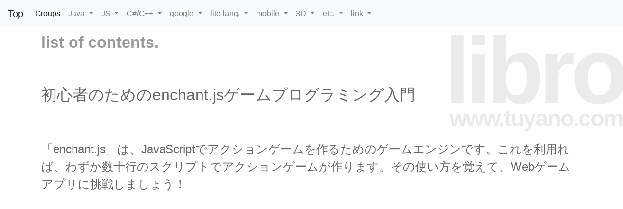

--- FILE ---
content_type: text/html; charset=utf-8
request_url: https://www.tuyano.com/index2?id=987003
body_size: 5902
content:

<!DOCTYPE html>
<html lang="ja">
<head>
<meta charset="utf-8">
   <meta name="viewport" content="width=device-width, initial-scale=1, shrink-to-fit=no">
<title>初心者のためのenchant.jsゲームプログラミング入門 - libro</title>
<script async src="//pagead2.googlesyndication.com/pagead/js/adsbygoogle.js"></script>
<script>
  (adsbygoogle = window.adsbygoogle || []).push({
	google_ad_client: "ca-pub-2228391013798563",
	enable_page_level_ads: true
  });
</script>
<link href="https://plus.google.com/+TuyanoSYODA" rel="publisher" />

<script src="https://code.jquery.com/jquery-1.12.4.min.js"
	integrity="sha256-ZosEbRLbNQzLpnKIkEdrPv7lOy9C27hHQ+Xp8a4MxAQ="
	crossorigin="anonymous"></script>
<script src="https://cdnjs.cloudflare.com/ajax/libs/popper.js/1.12.3/umd/popper.min.js" 
	integrity="sha384-vFJXuSJphROIrBnz7yo7oB41mKfc8JzQZiCq4NCceLEaO4IHwicKwpJf9c9IpFgh" 
	crossorigin="anonymous"></script>
<script src="https://maxcdn.bootstrapcdn.com/bootstrap/4.0.0-beta.2/js/bootstrap.min.js" 
	integrity="sha384-alpBpkh1PFOepccYVYDB4do5UnbKysX5WZXm3XxPqe5iKTfUKjNkCk9SaVuEZflJ" 
	crossorigin="anonymous"></script>

<link rel="stylesheet" 
	href="https://maxcdn.bootstrapcdn.com/bootstrap/4.0.0-beta.2/css/bootstrap.min.css" 
	integrity="sha384-PsH8R72JQ3SOdhVi3uxftmaW6Vc51MKb0q5P2rRUpPvrszuE4W1povHYgTpBfshb" 
	crossorigin="anonymous">

<link type="text/css" href="/css/style.css" rel="stylesheet">
<link type="text/css" href="/css/adspace.css" rel="stylesheet">
	
<script>
window.google_analytics_uacct = "UA-10323029-6";
</script>
<meta name="Keywords" content="libro,入門,チュートリアル,tutor,プログラミング,Java,JavaScript,PHP,Ruby,Python,HTML,CSS,vb,tutorial"> 

<meta name="Description" content="初心者のためのenchant.jsゲームプログラミング入門 の記事一覧です。――「enchant.js」は、JavaScriptでアクションゲームを作るためのゲームエンジンです。これを利用れば、わずか数十行のスクリプトでアクションゲームが作ります。その使い方を覚えて、Webゲームアプリに挑戦しましょう！">

<script>
function renderPlusone() {
//gapi.plusone.render("plusone-div");
var pls = document.getElementById("___plusone_0");
pls.style.cssText = "text-indent: 0px; margin: 0px; padding: 0px; background-color: transparent; border-style: none; float: none; line-height: normal; font-size: 1px; vertical-align: baseline; display: inline-block; width: 200px; height: 24px; background-position: initial initial; background-repeat: initial initial;";
	var ifm = pls.children.item(0);
	ifm.style.cssText = "position: static; top: 0px; width: 200px; margin: 0px; border-style: none; left: 0px; visibility: visible; height: 24px;";
}
</script>
<meta name="google-site-verification" content="VrkbG-ErsHZaZpBJAjNzSnRtPjLHmINAOzgQYioZAXc" />

<script>
  (adsbygoogle = window.adsbygoogle || []).push({
    google_ad_client: "ca-pub-2228391013798563",
    enable_page_level_ads: true
  });
</script>

</head>
<body>

 <div class="fixed-top">

	<nav class="navbar navbar-expand-lg navbar-light bg-light">
	  <a class="navbar-brand" href="https://www.tuyano.com" title="トップに戻る">Top</a>
	  <button class="navbar-toggler" type="button" data-toggle="collapse" data-target="#navbarSupportedContent" aria-controls="navbarSupportedContent" aria-expanded="false" aria-label="Toggle navigation" title="メニューを表示">
		<span class="navbar-toggler-icon"></span>
	  </button>

	  <div class="collapse navbar-collapse" id="navbarSupportedContent">
		<ul class="navbar-nav mr-auto">

		  <li class="nav-item active">
			<a class="nav-link" href="https://www.tuyano.com/allgroups" title="グループの一覧表示">Groups</a>
		  </li>
		
		  <li class="nav-item dropdown">
			<a class="nav-link dropdown-toggle" href="#" id="navbarDropdown1" role="button" data-toggle="dropdown" aria-haspopup="true" aria-expanded="false" title="Java関連のメニュー">
			  Java
			</a>
			<div class="dropdown-menu" aria-labelledby="navbarDropdown1">
			  <a class="dropdown-item" title="Java SEの入門です。" href="https://www.tuyano.com/index2?id=4001">Java tutorial</a>
			  <a class="dropdown-item" title="android開発者のためのJava超入門です。" href="https://www.tuyano.com/index2?id=462001">Java for android</a>
			  <a class="dropdown-item" title="Javaの新しいGUIフレームワーク・JavaFXの入門です。" href="https://www.tuyano.com/index2?id=8356003">JavaFX</a>
			  <a class="dropdown-item" title="JSP/Servletを中心としたWebアプリ開発の入門です。" href="https://www.tuyano.com/index2?id=855001">JSP/Servlet</a>
			  <a class="dropdown-item" title="JPAによるデータベースアクセスの入門です。" href="https://www.tuyano.com/index2?id=5767409591910400">JPA</a>
			  <div class="dropdown-divider"></div>
			  <a class="dropdown-item" title="Spring Frameworkの入門です。" href="https://www.tuyano.com/index2?id=4466003">Spring Framework</a>
			  <a class="dropdown-item" title="Spring Bootの入門です。" href="https://www.tuyano.com/index2?id=11136003">Spring Boot</a>
			  <a class="dropdown-item" title="Play Frameworkの入門です。" href="https://www.tuyano.com/index2?id=1044005">Play Framework</a>
			  <a class="dropdown-item" title="GrailsとGroovyの基礎の入門です。" href="https://www.tuyano.com/index2?id=1291003">Groovy/Grails</a>
			</div>
		  </li>

		  <li class="nav-item dropdown">
			<a class="nav-link dropdown-toggle" href="#" id="navbarDropdown2" role="button" data-toggle="dropdown" aria-haspopup="true" aria-expanded="false" title="JavaScript関連のメニュー">
			  JS
			</a>
			<div class="dropdown-menu" aria-labelledby="navbarDropdown2">
			  <a class="dropdown-item" title="JavaScriptの入門です。" href="https://www.tuyano.com/index2?id=31001">JavaScript</a>
			  <a class="dropdown-item" title="HTML5で追加されたJavaScript機能の解説です。" href="https://www.tuyano.com/index2?id=206001">html5+JS</a>
			  <a class="dropdown-item" title="Node.jsの入門です。" href="https://www.tuyano.com/index2?id=1115003">Node.js</a>
			  <div class="dropdown-divider"></div>
			  <a class="dropdown-item" title="AngularJS(ver.1)の入門です。" href="https://www.tuyano.com/index2?id=6696003">AngularJS</a>
			  <a class="dropdown-item" title="Angular2(ver.2)の入門です。" href="https://www.tuyano.com/index2?id=7926003">Angular2</a>
			  <a class="dropdown-item" title="React.jsの入門です。" href="https://www.tuyano.com/index2?id=5642554087309312">React</a>
			  <a class="dropdown-item" title="jqueryの入門です。" href="https://www.tuyano.com/index2?id=52003">jquery</a>
			  <a class="dropdown-item" title="ゲームエンジンenchant.jsの入門です。" href="https://www.tuyano.com/index2?id=987003">enchant.js</a>
			</div>
		  </li>

		  	<li class="nav-item dropdown">
			<a class="nav-link dropdown-toggle" href="#" id="navbarDropdown3" role="button" data-toggle="dropdown" aria-haspopup="true" aria-expanded="false" title="C/C++/C#関連のメニュー">
			  C#/C++
			</a>
			<div class="dropdown-menu" aria-labelledby="navbarDropdown3">
				<a class="dropdown-item" title="Objective-C開発者のためのC言語超入門です。" href="https://www.tuyano.com/index2?id=542002">C for ObjC</a>
				<a class="dropdown-item" title="C++ゲームエンジンCocos2d-xの入門です。" href="https://www.tuyano.com/index2?id=9486003">Cocos2d-x</a>
			<div class="dropdown-divider"></div>
				<a class="dropdown-item" title="C#の入門です。" href="https://www.tuyano.com/index2?id=1204003">C# tutorial</a>
				<a class="dropdown-item" title="C#によるWindows8アプリ開発の説明です。" href="https://www.tuyano.com/index2?id=2136003">C# for Win8</a>
				<a class="dropdown-item" title="C#によるUnity開発の説明です。" href="https://www.tuyano.com/index2?id=11166003">C# with Unity</a>
			</div>
		  </li>

		  <li class="nav-item dropdown">
			<a class="nav-link dropdown-toggle" href="#" id="navbarDropdown3" role="button" data-toggle="dropdown" aria-haspopup="true" aria-expanded="false" title="Google関連のメニュー">
			google
			</a>
			<div class="dropdown-menu" aria-labelledby="navbarDropdown3">
				<a class="dropdown-item" title="Google apps scriptの入門です。" href="https://www.tuyano.com/index2?id=638001">Apps Script</a>
				<a class="dropdown-item" title="Google apps script入門の続編です。" href="https://www.tuyano.com/index2?id=923002">Apps Script2</a>
			  <div class="dropdown-divider"></div>
			 <a class="dropdown-item" title="JavaによるGoogle app engine開発の説明です。" href="https://www.tuyano.com/index2?id=108001">GAE/Java</a>
			  <a class="dropdown-item" title="PythonによるGoogle app engine開発の説明です。" href="https://www.tuyano.com/index2?id=50">GAE/Python</a>
			  <a class="dropdown-item" title="PHPによるGoogle app engine開発の説明です。" href="https://www.tuyano.com/index2?id=1172003">GAE/PHP</a>
			  <a class="dropdown-item" title="JavaによるGoogle app engineフレームワークSlim3の説明です。" href="https://www.tuyano.com/index2?id=1796003">Slim3</a>
			  
			</div>
		  </li>

		  <li class="nav-item dropdown">
			<a class="nav-link dropdown-toggle" href="#" id="navbarDropdown4" role="button" data-toggle="dropdown" aria-haspopup="true" aria-expanded="false" title="PHP, Ruby, Pythonのメニュー">
			lite-lang.
			</a>
			<div class="dropdown-menu" aria-labelledby="navbarDropdown4">
			  <a class="dropdown-item" title="PHPの入門です。" href="https://www.tuyano.com/index2?id=390001">PHP tutorial</a>
			  <a class="dropdown-item" title="PHPフレームワークCakePHP3の入門です。" href="https://www.tuyano.com/index2?id=4536003">CakePHP 3</a>
			  <a class="dropdown-item" title="PHPフレームワークLaravelの入門です。" href="https://www.tuyano.com/index2?id=3766003">Laravel</a>
			  <div class="dropdown-divider"></div>
			  <a class="dropdown-item" title="Rubyの入門です。" href="https://www.tuyano.com/index2?id=953003">Ruby tutorial</a>
			  <a class="dropdown-item" title="フレームワークRailsの入門です。" href="https://www.tuyano.com/index2?id=782001">Rails</a>
			  <div class="dropdown-divider"></div>
			  <a class="dropdown-item" title="Pythonの入門です。" href="https://www.tuyano.com/index2?id=505001">Python tutorial</a>
			  <a class="dropdown-item" title="PythonのWebフレームワークDjangoの入門です。" href="https://www.tuyano.com/index2?id=5690091590647808">Django tutorial</a>
			  <a class="dropdown-item" title="PythonによるGoogle app engine開発の説明です。" href="https://www.tuyano.com/index2?id=50">GAE/Python</a>
			</div>
		  </li>

		  <li class="nav-item dropdown">
			<a class="nav-link dropdown-toggle" href="#" id="navbarDropdown5" role="button" data-toggle="dropdown" aria-haspopup="true" aria-expanded="false" title="モバイル関連のメニュー">
			  mobile
			</a>
			<div class="dropdown-menu" aria-labelledby="navbarDropdown5">
			  <a class="dropdown-item" title="JavaによるAndroidアプリ開発の入門です。" href="https://www.tuyano.com/index2?id=1005">Android development</a>
			  <a class="dropdown-item" title="Android開発ツールApp Inventorの入門です。" href="https://www.tuyano.com/index2?id=315001">App Inventor</a>
			  <div class="dropdown-divider"></div>
			  <a class="dropdown-item" title="Objective-C開発者のためのC言語超入門です。" href="https://www.tuyano.com/index2?id=542002">C lang. for ObjC</a>
			  <a class="dropdown-item" title="Objective-Cの入門です。" href="https://www.tuyano.com/index2?id=524006">Objective-C</a>
			  <a class="dropdown-item" title="Swiftの入門です。" href="https://www.tuyano.com/index2?id=10206003">Swift tutorial</a>
			  <a class="dropdown-item" title="iPhoneアプリ開発の入門です。" href="https://www.tuyano.com/index2?id=578003">iphone development</a>
			  <div class="dropdown-divider"></div>
			  <a class="dropdown-item" title="JavaScriptによるスマホアプリ開発フレームワークPhoneGapの入門です。" href="https://www.tuyano.com/index2?id=818001">PhoneGap</a>
			  <a class="dropdown-item" title="C++によるスマホアプリ開発フレームワークCocos2d-xの入門です。" href="https://www.tuyano.com/index2?id=9486003">Cocos2d-x</a>
			</div>
		  </li>

		<li class="nav-item dropdown">
        <a class="nav-link dropdown-toggle" href="#" id="navbarDropdown6" role="button" data-toggle="dropdown" aria-haspopup="true" aria-expanded="false" title="3Dゲーム開発のメニュー">
          3D
        </a>
        <div class="dropdown-menu" aria-labelledby="navbarDropdown6">
          <a class="dropdown-item" title="ゲームエンジンUnityの入門です。" href="https://www.tuyano.com/index2?id=2716003">Unity tutorial</a>
		  <a class="dropdown-item" title="JavaScriptによるUnity開発の入門です。" href="https://www.tuyano.com/index2?id=3036003">Unity/Javascript</a>
		  <a class="dropdown-item" title="C#によるUnity開発の入門です。" href="https://www.tuyano.com/index2?id=11166003">Unity/C#</a>
		  
          <div class="dropdown-divider"></div>
          <a class="dropdown-item" title="Unreal Engineのビジュアル言語Blueprintの入門です。" href="https://www.tuyano.com/index2?id=10476003">Blueprint</a>
        </div>

		<li class="nav-item dropdown">
        <a class="nav-link dropdown-toggle" href="#" id="navbarDropdown7" role="button" data-toggle="dropdown" aria-haspopup="true" aria-expanded="false" title="その他のメニュー">
          etc.
        </a>
        <div class="dropdown-menu" aria-labelledby="navbarDropdown7">
          <a class="dropdown-item" title="JavaビルドツールApahce Mavenの入門です。" href="https://www.tuyano.com/index2?id=5729201025974272">Apache Maven</a>
		  <a class="dropdown-item" title="GroovyによるビルドツールGradleの入門です。" href="https://www.tuyano.com/index2?id=5688424874901504">Gradle</a>
          <div class="dropdown-divider"></div>
		  <a class="dropdown-item" title="CSSフレームワークBootstrapの入門です。" href="https://www.tuyano.com/index2?id=5629499534213120">Bootstrap</a>
        </div>

		</li>

		<li class="nav-item dropdown">
        <a class="nav-link dropdown-toggle" href="#" id="navbarDropdown8" role="button" data-toggle="dropdown" aria-haspopup="true" aria-expanded="false" title="リンク各種">
          link
        </a>
        <div class="dropdown-menu" aria-labelledby="navbarDropdown8">
			<a class="dropdown-item" title="新しい入門サイトCARD(ベータ版)を開きます。" target="target" href="https://card.tuyano.com">card.tuyano.com(β)</a>
			<a class="dropdown-item" title="Kindleのlibroブック一覧ページです。" target="target" href="http://www.amazon.co.jp/s/ref=nb_sb_noss?field-keywords=%22libro%E3%83%96%E3%83%83%E3%82%AF%E3%82%B9%22">Amazon Kindle Books</a>
			<div class="dropdown-divider"></div>
			<a class="dropdown-item" title="libroのサポートブログです。" target="target" href="http://libro-support.tuyano.com">libro support blog</a>
			<a class="dropdown-item" title="libroのGoogle+ページです。" target="target" 
				href="https://plus.google.com/+libro-site">Google+ libro page</a>
			<a class="dropdown-item" title="libro開発運営者のGoogle+ページです。" target="target" 
				href="https://plus.google.com/+TuyanoSYODA">Google+ author page</a>
        </div>

		</li>
		
	  </ul>
	</div>
	</nav>

</div>	
   
<div class="sitename">libro</div>
<div class="sitename2">www.tuyano.com</div>


<div class="container" style="height: auto;">

	 <div class="row">
	   <div class="col">
		<header>
			<div class="h50"></div>
			<div class="header">
			<div class="header_content">list of contents.</div>

			</div>
			<div class="h25"></div>
		</header>
	   </div>
	</div>


	<div class="row">
	   <div class="col">
		<article>

		<div class="content"><div id="b-alert">
<div class="h25"></div>
<p style="color:red;">※ページが正常に表示されない場合</p>
<p style="color:red;">AddBlockなどの広告ブロックツールがONになっていると、ページの一部が表示されないことがあります。これらのツールをOFFにしてみてください。</p>
</div>

<h2>初心者のためのenchant.jsゲームプログラミング入門</h2>

<div class="h25"></div>

<p class="lead" style="font-size:1.5rem;">「enchant.js」は、JavaScriptでアクションゲームを作るためのゲームエンジンです。これを利用れば、わずか数十行のスクリプトでアクションゲームが作ります。その使い方を覚えて、Webゲームアプリに挑戦しましょう！</p>

<div class="h50"></div>

<div style="text-align:center;">
<ins class="adsbygoogle"
     style="display:block; text-align:center;"
     data-ad-layout="in-article"
     data-ad-format="fluid"
     data-ad-client="ca-pub-2228391013798563"
     data-ad-slot="8550153142"></ins>
<script>
     (adsbygoogle = window.adsbygoogle || []).push({});
</script>
</div>

<div class="h25"></div>


<div class="alert alert-info" role="alert">

<div class="h3 mb-3">1. <a href="/index3?id=988003">enchant.jsでキャラクタを動かそう!</a></div>

<div class="lead">enchant.jsの基本は「キャラクタ」です。まずはenchant.jsを入手し、これを使ってどのようにキャラクタを作り動かすのか、その基本から覚えましょう。</div>

<div style="text-align:right;">最終更新： 2012年 09月 16日</div>

</div>

<div class="alert alert-info" role="alert">

<div class="h3 mb-3">2. <a href="/index3?id=993003">スプライトを使いこなそう！</a></div>

<div class="lead">キャラクタ操作の基本は「Sprite」オブジェクトです。このSpriteオブジェクトの基本機能として、イメージの切り替え表示、キーボード操作、キャラクタの拡大縮小・回転といったものについて説明しましょう。</div>

<div style="text-align:right;">最終更新： 2012年 09月 23日</div>

</div>

<div class="alert alert-info" role="alert">

<div class="h3 mb-3">3. <a href="/index3?id=998003">たくさんのキャラクタを操作しよう</a></div>

<div class="lead">たくさんのSpriteを作って操作する場合、配列でこれらを管理したり、それぞれの衝突を判定したりといったことができないといけません。これらについて説明しましょう。</div>

<div style="text-align:right;">最終更新： 2012年 09月 30日</div>

</div>

<div class="alert alert-info" role="alert">

<div class="h3 mb-3">4. <a href="/index3?id=1012003">二次元マップを作ろう！</a></div>

<div class="lead">ゲームの画面は、小さなイメージを縦横に敷き詰めるようにして作成されます。これを簡単に実現するのが「マップ（Map）」です。マップの基本を覚えれば、簡単な２次元ゲームであればすぐに作れるようになりますよ！</div>

<div style="text-align:right;">最終更新： 2012年 10月 21日</div>

</div>



<div style="text-align:right;">(by. <a href="https://plus.google.com/+TuyanoSYODA?rel=author">SYODA-Tuyano</a>.)</div>

<div class="h25"></div>

<div style="text-align:center;">
<ins class="adsbygoogle"
 style="display:block; text-align:center;"
 data-ad-layout="in-article"
 data-ad-format="fluid"
 data-ad-client="ca-pub-2228391013798563"
 data-ad-slot="8550153142"></ins>
<script>
(adsbygoogle = window.adsbygoogle || []).push({});
</script>

</div>

<div style="height:50px;"></div>
<hr>

<div style="text-align:center;">
<div class="h3">※関連コンテンツ</div>
<div style="height300px;padding:10px 25px;">
<script async src="//pagead2.googlesyndication.com/pagead/js/adsbygoogle.js"></script>
<!-- 関連コンテンツ(自動サイズ) -->
<ins class="adsbygoogle"
 style="display:block"
 data-ad-client="ca-pub-2228391013798563"
 data-ad-slot="3669334907"
 data-ad-format="autorelaxed"></ins>
<script>
(adsbygoogle = window.adsbygoogle || []).push({});
</script>
</div>
</div>
<hr>
</div>
		
		<footer>
			<p>※libro運営者の情報は、 <a href="https://plus.google.com/+TuyanoSYODA/about">Googleプロフィール</a> を御覧下さい。</p>
			<p>※libroに関する情報は、<a href="https://plus.google.com/b/106208283605550601522/106208283605550601522/about">libroページ</a>を御覧下さい。</p>
			<div class="footer"><div>copyright 2009. SYODA-tuyano.</div>
</div>
			<div class="container">
			  <div class="row justify-content-md-center">
				<div class="col-7">
					<div class="ppbox" style="text-align:center;"><p>※プライバシー・ポリシーについて</p><div style="text-align:left;">当サイトでは、第三者配信事業者によるサービスを使用して広告を表示しています。これらの第三者配信事業者は、ユーザーの興味に応じた商品やサービスの広告を表示する目的で、当サイトや他のサイトへのアクセスに関する情報を使用することがあります（氏名、住所、メール アドレス、電話番号は含まれません）。</div>
					</div>
				</div>
				</div>
				<div class="h50"></div>
				</div>
		</footer>

		</article>
	   </div>	
	</div>

</div>

<div class="fixed-bottom tranlate_bar">
<div>
	<div style="margin:1px;" id="google_translate_element"></div>
<script>
function googleTranslateElementInit() {
  new google.translate.TranslateElement({pageLanguage: 'ja', layout: google.translate.TranslateElement.InlineLayout.SIMPLE, gaTrack: true, gaId: 'UA-10323029-6'}, 'google_translate_element');
}
</script>
<script src="//translate.google.com/translate_a/element.js?cb=googleTranslateElementInit"></script>
</div>
</div>

<!-- google+ script code -->
<script src="https://apis.google.com/js/platform.js" async defer>
{lang: 'ja'}
</script>

<!-- google analytics tracking code -->
<script>
var gaJsHost = (("https:" == document.location.protocol) ? "https://ssl." : "http://www.");
document.write(unescape("%3Cscript src='" + gaJsHost + "google-analytics.com/ga.js' type='text/javascript'%3E%3C/script%3E"));
</script>

<script>
try {
var pageTracker = _gat._getTracker("UA-10323029-6");
pageTracker._trackPageview();
} catch(err) {}
</script>
	
</body>
</html>
<!-- NO cached. -->

--- FILE ---
content_type: text/html; charset=utf-8
request_url: https://www.google.com/recaptcha/api2/aframe
body_size: 249
content:
<!DOCTYPE HTML><html><head><meta http-equiv="content-type" content="text/html; charset=UTF-8"></head><body><script nonce="sYjwPDcMpi6YrUDI7ulQKg">/** Anti-fraud and anti-abuse applications only. See google.com/recaptcha */ try{var clients={'sodar':'https://pagead2.googlesyndication.com/pagead/sodar?'};window.addEventListener("message",function(a){try{if(a.source===window.parent){var b=JSON.parse(a.data);var c=clients[b['id']];if(c){var d=document.createElement('img');d.src=c+b['params']+'&rc='+(localStorage.getItem("rc::a")?sessionStorage.getItem("rc::b"):"");window.document.body.appendChild(d);sessionStorage.setItem("rc::e",parseInt(sessionStorage.getItem("rc::e")||0)+1);localStorage.setItem("rc::h",'1768625598228');}}}catch(b){}});window.parent.postMessage("_grecaptcha_ready", "*");}catch(b){}</script></body></html>

--- FILE ---
content_type: text/css
request_url: https://www.tuyano.com/css/style.css
body_size: 682
content:
body {
	color:#666;
	padding-bottom: 70px;
}

footer {
	clear:both;
	font-size:0.9rem;
	padding:20px 10px 10px 10px
}
.tranlate_bar {
	width:100%;
	text-align:right;
	background:#ddd;
	opacity:0.65;
}

.sitename { 
	position:fixed;
	top:50px;
	right:0px;
	z-index:10;
	margin:0px;
	letter-spacing: -0.05em;
	text-align:right;
	font-size: 12rem;
	color: black; 
	opacity:0.08;
	font-weight: bold; 
	line-height:100%;
}
.sitename2 { 
	position:fixed;
	top:220px;
	right:0px;
	z-index:10;
	margin:0px;
	letter-spacing: -0.05em;
	text-align:right;
	font-size: 3.0rem;
	color: black; 
	opacity:0.08;
	font-weight: bold; 
	line-height:100%;
}

.header_content {
	font-size:2rem;
	font-weight:bold;
	margin: 10pt 0pt 30pt 0pt;
	color: #999;
}

.h25 {
	height:25px;
}

.h50 {
	height:50px;
}
.h75 {
	height:75px;
}
.h100 {
	height:100px;
}
.h150 {
	height:150px;
}
.h200 {
	height:200px;
}
h2 {
	margin:0px 0px 50px 0px;
}
h3 {
	margin:0px 0px 25px 0px;
}
.group_jenre {
	
}
.group_label {
	
}
.group_name {

}

p.kiji_title {
	margin:50px 0px 0px 0px;
	font-size: 1.2rem;
	font-weight: bold;
}

.kiji_desc {
	font-size: 1.2rem;
	font-weight: normal;
	line-height: 20px;
}

a {
	z-index: 20;
	position: relative;
}

.front {
	z-index: 1100;
	position: relative;
}

a.groupname {
	font-size: 1.0rem;
	font-weight: bold;
}

div.code {
	border:solid 1px #999999;
}

div.image {
	text-align: center;
}

div.top_headline {
	border-color:#666666;
	font-weight:bold;
	padding:0px 3px 0px 5px;
}

pre {
	background-color: #eee;
	padding: 1px 5px 1px 5px;
	margin: 25px 0px;
}


.header {
	vertical-align: center;
	color: #aaa;
	font-size: 1.2rem;
}
.container {
	font-family:"\30D2\30E9\30AE\30CE\89D2\30B4 Pro W3",Hiragino Kaku Gothic Pro,"\30E1\30A4\30EA\30AA",Meiryo,Noto Sans CJK JP Regular,Osaka,"\FF2D\FF33   \FF30\30B4\30B7\30C3\30AF",MS PGothic,sans-serif;
}

.footer {
	color: #aaa;
	font-size: 1.0rem;
	text-align: right;
	border-style: none none solid none;
	border-width: 1px;
	border-color: #aaa;
	margin: 10px 0px 10px 0px
}

.ppbox {
font-size: 0.5rem;
}

--- FILE ---
content_type: text/css
request_url: https://www.tuyano.com/css/adspace.css
body_size: -94
content:
#a-alert {
	display: none;
}
#b-alert {
	display: none;
}

.adspace {
}
